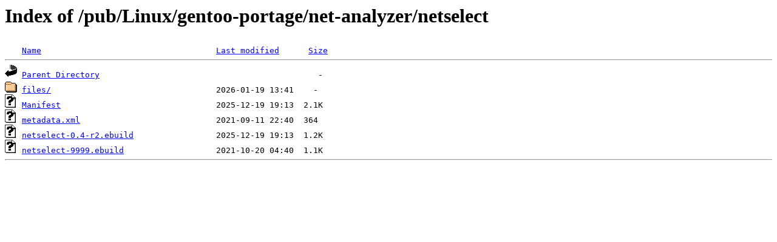

--- FILE ---
content_type: text/html;charset=ISO-8859-1
request_url: http://rsync5.jp.gentoo.org/pub/Linux/gentoo-portage/net-analyzer/netselect/?C=N;O=A
body_size: 1290
content:
<!DOCTYPE HTML PUBLIC "-//W3C//DTD HTML 3.2 Final//EN">
<html>
 <head>
  <title>Index of /pub/Linux/gentoo-portage/net-analyzer/netselect</title>
 </head>
 <body>
<h1>Index of /pub/Linux/gentoo-portage/net-analyzer/netselect</h1>
<pre><img src="/icons/blank.gif" alt="Icon "> <a href="?C=N;O=D">Name</a>                                    <a href="?C=M;O=A">Last modified</a>      <a href="?C=S;O=A">Size</a>  <hr><img src="/icons/back.gif" alt="[PARENTDIR]"> <a href="/pub/Linux/gentoo-portage/net-analyzer/">Parent Directory</a>                                             -   
<img src="/icons/folder.gif" alt="[DIR]"> <a href="files/">files/</a>                                  2026-01-19 13:41    -   
<img src="/icons/unknown.gif" alt="[   ]"> <a href="Manifest">Manifest</a>                                2025-12-19 19:13  2.1K  
<img src="/icons/unknown.gif" alt="[   ]"> <a href="metadata.xml">metadata.xml</a>                            2021-09-11 22:40  364   
<img src="/icons/unknown.gif" alt="[   ]"> <a href="netselect-0.4-r2.ebuild">netselect-0.4-r2.ebuild</a>                 2025-12-19 19:13  1.2K  
<img src="/icons/unknown.gif" alt="[   ]"> <a href="netselect-9999.ebuild">netselect-9999.ebuild</a>                   2021-10-20 04:40  1.1K  
<hr></pre>
</body></html>
